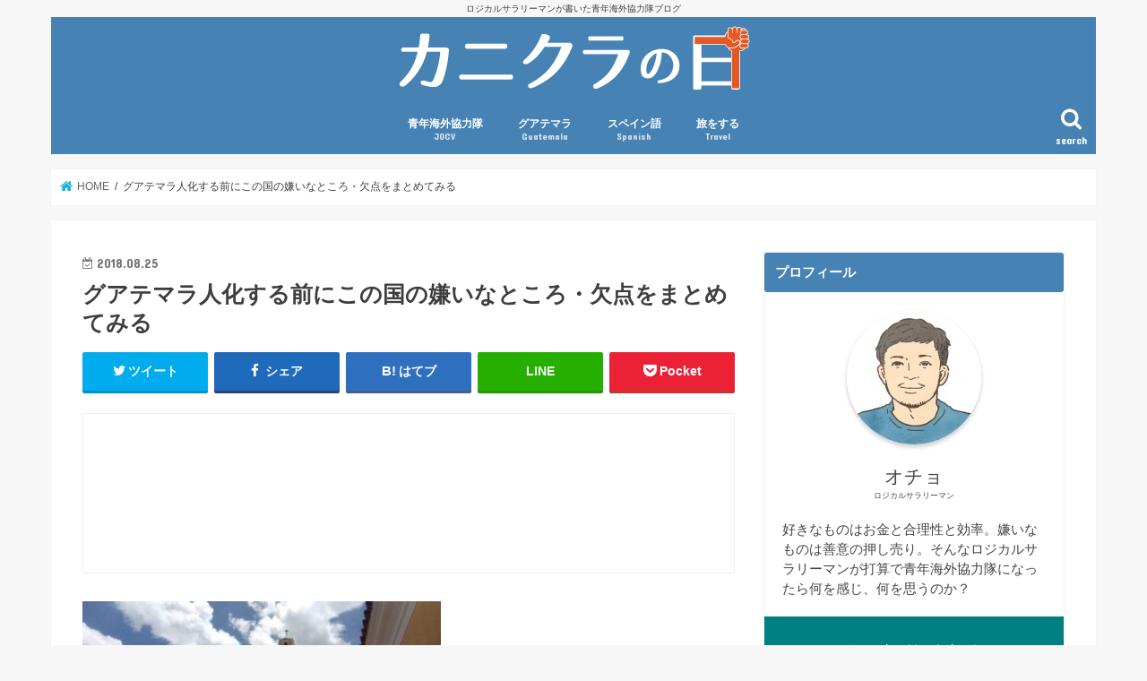

--- FILE ---
content_type: text/html; charset=UTF-8
request_url: https://caniculanohi.com/human/s_img_1744-4/
body_size: 14047
content:
<!doctype html>
<!--[if lt IE 7]><html lang="ja"
	prefix="og: https://ogp.me/ns#"  class="no-js lt-ie9 lt-ie8 lt-ie7"><![endif]-->
<!--[if (IE 7)&!(IEMobile)]><html lang="ja"
	prefix="og: https://ogp.me/ns#"  class="no-js lt-ie9 lt-ie8"><![endif]-->
<!--[if (IE 8)&!(IEMobile)]><html lang="ja"
	prefix="og: https://ogp.me/ns#"  class="no-js lt-ie9"><![endif]-->
<!--[if gt IE 8]><!--> <html lang="ja"
	prefix="og: https://ogp.me/ns#"  class="no-js"><!--<![endif]-->

<head>
<meta charset="utf-8">
<meta http-equiv="X-UA-Compatible" content="IE=edge">
<title>  グアテマラ人化する前にこの国の嫌いなところ・欠点をまとめてみる | カニクラの日</title>
<meta name="HandheldFriendly" content="True">
<meta name="MobileOptimized" content="320">
<meta name="viewport" content="width=device-width, initial-scale=1"/>

<link rel="apple-touch-icon" href="https://caniculanohi.com/wp-content/uploads/2018/08/s_鳥_通常.jpg"><link rel="icon" href="https://caniculanohi.com/wp-content/uploads/2018/08/s_鳥_通常.jpg">
<link rel="pingback" href="https://caniculanohi.com/xmlrpc.php">

<!--[if IE]>
<link rel="shortcut icon" href="https://caniculanohi.com/wp-content/uploads/2018/08/s_鳥_通常.jpg"><![endif]-->



<link rel='dns-prefetch' href='//s0.wp.com' />
<link rel='dns-prefetch' href='//secure.gravatar.com' />
<link rel='dns-prefetch' href='//ajax.googleapis.com' />
<link rel='dns-prefetch' href='//fonts.googleapis.com' />
<link rel='dns-prefetch' href='//maxcdn.bootstrapcdn.com' />
<link rel='dns-prefetch' href='//s.w.org' />
<link rel="alternate" type="application/rss+xml" title="カニクラの日 &raquo; フィード" href="https://caniculanohi.com/feed/" />
<link rel="alternate" type="application/rss+xml" title="カニクラの日 &raquo; コメントフィード" href="https://caniculanohi.com/comments/feed/" />
<link rel="alternate" type="application/rss+xml" title="カニクラの日 &raquo; グアテマラ人化する前にこの国の嫌いなところ・欠点をまとめてみる のコメントのフィード" href="https://caniculanohi.com/human/s_img_1744-4/feed/" />
		<script type="text/javascript">
			window._wpemojiSettings = {"baseUrl":"https:\/\/s.w.org\/images\/core\/emoji\/12.0.0-1\/72x72\/","ext":".png","svgUrl":"https:\/\/s.w.org\/images\/core\/emoji\/12.0.0-1\/svg\/","svgExt":".svg","source":{"concatemoji":"https:\/\/caniculanohi.com\/wp-includes\/js\/wp-emoji-release.min.js"}};
			!function(e,a,t){var n,r,o,i=a.createElement("canvas"),p=i.getContext&&i.getContext("2d");function s(e,t){var a=String.fromCharCode;p.clearRect(0,0,i.width,i.height),p.fillText(a.apply(this,e),0,0);e=i.toDataURL();return p.clearRect(0,0,i.width,i.height),p.fillText(a.apply(this,t),0,0),e===i.toDataURL()}function c(e){var t=a.createElement("script");t.src=e,t.defer=t.type="text/javascript",a.getElementsByTagName("head")[0].appendChild(t)}for(o=Array("flag","emoji"),t.supports={everything:!0,everythingExceptFlag:!0},r=0;r<o.length;r++)t.supports[o[r]]=function(e){if(!p||!p.fillText)return!1;switch(p.textBaseline="top",p.font="600 32px Arial",e){case"flag":return s([55356,56826,55356,56819],[55356,56826,8203,55356,56819])?!1:!s([55356,57332,56128,56423,56128,56418,56128,56421,56128,56430,56128,56423,56128,56447],[55356,57332,8203,56128,56423,8203,56128,56418,8203,56128,56421,8203,56128,56430,8203,56128,56423,8203,56128,56447]);case"emoji":return!s([55357,56424,55356,57342,8205,55358,56605,8205,55357,56424,55356,57340],[55357,56424,55356,57342,8203,55358,56605,8203,55357,56424,55356,57340])}return!1}(o[r]),t.supports.everything=t.supports.everything&&t.supports[o[r]],"flag"!==o[r]&&(t.supports.everythingExceptFlag=t.supports.everythingExceptFlag&&t.supports[o[r]]);t.supports.everythingExceptFlag=t.supports.everythingExceptFlag&&!t.supports.flag,t.DOMReady=!1,t.readyCallback=function(){t.DOMReady=!0},t.supports.everything||(n=function(){t.readyCallback()},a.addEventListener?(a.addEventListener("DOMContentLoaded",n,!1),e.addEventListener("load",n,!1)):(e.attachEvent("onload",n),a.attachEvent("onreadystatechange",function(){"complete"===a.readyState&&t.readyCallback()})),(n=t.source||{}).concatemoji?c(n.concatemoji):n.wpemoji&&n.twemoji&&(c(n.twemoji),c(n.wpemoji)))}(window,document,window._wpemojiSettings);
		</script>
		<style type="text/css">
img.wp-smiley,
img.emoji {
	display: inline !important;
	border: none !important;
	box-shadow: none !important;
	height: 1em !important;
	width: 1em !important;
	margin: 0 .07em !important;
	vertical-align: -0.1em !important;
	background: none !important;
	padding: 0 !important;
}
</style>
	<link rel='stylesheet' id='wp-block-library-css'  href='https://caniculanohi.com/wp-includes/css/dist/block-library/style.min.css' type='text/css' media='all' />
<link rel='stylesheet' id='contact-form-7-css'  href='https://caniculanohi.com/wp-content/plugins/contact-form-7/includes/css/styles.css' type='text/css' media='all' />
<link rel='stylesheet' id='toc-screen-css'  href='https://caniculanohi.com/wp-content/plugins/table-of-contents-plus/screen.min.css' type='text/css' media='all' />
<link rel='stylesheet' id='wordpress-popular-posts-css-css'  href='https://caniculanohi.com/wp-content/plugins/wordpress-popular-posts/public/css/wpp.css' type='text/css' media='all' />
<link rel='stylesheet' id='yyi_rinker_stylesheet-css'  href='https://caniculanohi.com/wp-content/plugins/yyi-rinker/css/style.css?v=1.0.6' type='text/css' media='all' />
<link rel='stylesheet' id='style-css'  href='https://caniculanohi.com/wp-content/themes/jstork/style.css' type='text/css' media='all' />
<link rel='stylesheet' id='child-style-css'  href='https://caniculanohi.com/wp-content/themes/jstork_custom/style.css' type='text/css' media='all' />
<link rel='stylesheet' id='slick-css'  href='https://caniculanohi.com/wp-content/themes/jstork/library/css/slick.css' type='text/css' media='all' />
<link rel='stylesheet' id='shortcode-css'  href='https://caniculanohi.com/wp-content/themes/jstork/library/css/shortcode.css' type='text/css' media='all' />
<link rel='stylesheet' id='gf_Concert-css'  href='//fonts.googleapis.com/css?family=Concert+One' type='text/css' media='all' />
<link rel='stylesheet' id='gf_Lato-css'  href='//fonts.googleapis.com/css?family=Lato' type='text/css' media='all' />
<link rel='stylesheet' id='fontawesome-css'  href='//maxcdn.bootstrapcdn.com/font-awesome/4.7.0/css/font-awesome.min.css' type='text/css' media='all' />
<link rel='stylesheet' id='remodal-css'  href='https://caniculanohi.com/wp-content/themes/jstork/library/css/remodal.css' type='text/css' media='all' />
<link rel='stylesheet' id='jetpack_css-css'  href='https://caniculanohi.com/wp-content/plugins/jetpack/css/jetpack.css' type='text/css' media='all' />
<script type='text/javascript' src='//ajax.googleapis.com/ajax/libs/jquery/1.12.4/jquery.min.js'></script>
<script type='text/javascript'>
/* <![CDATA[ */
var wpp_params = {"sampling_active":"0","sampling_rate":"100","ajax_url":"https:\/\/caniculanohi.com\/wp-json\/wordpress-popular-posts\/v1\/popular-posts\/","ID":"2245","token":"4ee1bf4c0f","debug":""};
/* ]]> */
</script>
<script type='text/javascript' src='https://caniculanohi.com/wp-content/plugins/wordpress-popular-posts/public/js/wpp-4.2.0.min.js'></script>
<script type='text/javascript' src='https://caniculanohi.com/wp-content/plugins/yyi-rinker/js/event-tracking.js?v=1.0.6'></script>
<link rel='https://api.w.org/' href='https://caniculanohi.com/wp-json/' />
<link rel="EditURI" type="application/rsd+xml" title="RSD" href="https://caniculanohi.com/xmlrpc.php?rsd" />
<link rel="wlwmanifest" type="application/wlwmanifest+xml" href="https://caniculanohi.com/wp-includes/wlwmanifest.xml" /> 

<link rel='shortlink' href='https://wp.me/a9ckeO-Ad' />
<link rel="alternate" type="application/json+oembed" href="https://caniculanohi.com/wp-json/oembed/1.0/embed?url=https%3A%2F%2Fcaniculanohi.com%2Fhuman%2Fs_img_1744-4%2F" />
<link rel="alternate" type="text/xml+oembed" href="https://caniculanohi.com/wp-json/oembed/1.0/embed?url=https%3A%2F%2Fcaniculanohi.com%2Fhuman%2Fs_img_1744-4%2F&#038;format=xml" />
<style type="text/css">div#toc_container {width: 325px;}div#toc_container ul li {font-size: 14px;}</style>
<link rel='dns-prefetch' href='//v0.wordpress.com'/>
<style type='text/css'>img#wpstats{display:none}</style><style type="text/css">
body{color: #3E3E3E;}
a, #breadcrumb li.bc_homelink a::before, .authorbox .author_sns li a::before{color: #1BB4D3;}
a:hover{color: #E69B9B;}
.article-footer .post-categories li a,.article-footer .tags a{  background: #1BB4D3;  border:1px solid #1BB4D3;}
.article-footer .tags a{color:#1BB4D3; background: none;}
.article-footer .post-categories li a:hover,.article-footer .tags a:hover{ background:#E69B9B;  border-color:#E69B9B;}
input[type="text"],input[type="password"],input[type="datetime"],input[type="datetime-local"],input[type="date"],input[type="month"],input[type="time"],input[type="week"],input[type="number"],input[type="email"],input[type="url"],input[type="search"],input[type="tel"],input[type="color"],select,textarea,.field { background-color: #ffffff;}
.header{color: #ffffff;}
.bgfull .header,.header.bg,.header #inner-header,.menu-sp{background: #4682b4;}
#logo a{color: #eeee22;}
#g_nav .nav li a,.nav_btn,.menu-sp a,.menu-sp a,.menu-sp > ul:after{color: #ffffff;}
#logo a:hover,#g_nav .nav li a:hover,.nav_btn:hover{color:#eeeeee;}
@media only screen and (min-width: 768px) {
.nav > li > a:after{background: #eeeeee;}
.nav ul {background: #295e6a;}
#g_nav .nav li ul.sub-menu li a{color: #f7f7f7;}
}
@media only screen and (max-width: 1165px) {
.site_description{background: #4682b4; color: #ffffff;}
}
#inner-content, #breadcrumb, .entry-content blockquote:before, .entry-content blockquote:after{background: #ffffff}
.top-post-list .post-list:before{background: #1BB4D3;}
.widget li a:after{color: #1BB4D3;}
.entry-content h2,.widgettitle{background: #4682b4; color: #ffffff;}
.entry-content h3{border-color: #4682b4;}
.h_boader .entry-content h2{border-color: #4682b4; color: #3E3E3E;}
.h_balloon .entry-content h2:after{border-top-color: #4682b4;}
.entry-content ul li:before{ background: #4682b4;}
.entry-content ol li:before{ background: #4682b4;}
.post-list-card .post-list .eyecatch .cat-name,.top-post-list .post-list .eyecatch .cat-name,.byline .cat-name,.single .authorbox .author-newpost li .cat-name,.related-box li .cat-name,.carouselwrap .cat-name,.eyecatch .cat-name{background: #fcee21; color:  #444444;}
ul.wpp-list li a:before{background: #4682b4; color: #ffffff;}
.readmore a{border:1px solid #1BB4D3;color:#1BB4D3;}
.readmore a:hover{background:#1BB4D3;color:#fff;}
.btn-wrap a{background: #1BB4D3;border: 1px solid #1BB4D3;}
.btn-wrap a:hover{background: #E69B9B;border-color: #E69B9B;}
.btn-wrap.simple a{border:1px solid #1BB4D3;color:#1BB4D3;}
.btn-wrap.simple a:hover{background:#1BB4D3;}
.blue-btn, .comment-reply-link, #submit { background-color: #1BB4D3; }
.blue-btn:hover, .comment-reply-link:hover, #submit:hover, .blue-btn:focus, .comment-reply-link:focus, #submit:focus {background-color: #E69B9B; }
#sidebar1{color: #444444;}
.widget:not(.widget_text) a{color:#666666;}
.widget:not(.widget_text) a:hover{color:#999999;}
.bgfull #footer-top,#footer-top .inner,.cta-inner{background-color: #295e6a; color: #CACACA;}
.footer a,#footer-top a{color: #f7f7f7;}
#footer-top .widgettitle{color: #CACACA;}
.bgfull .footer,.footer.bg,.footer .inner {background-color: #295e6a;color: #CACACA;}
.footer-links li a:before{ color: #4682b4;}
.pagination a, .pagination span,.page-links a{border-color: #1BB4D3; color: #1BB4D3;}
.pagination .current,.pagination .current:hover,.page-links ul > li > span{background-color: #1BB4D3; border-color: #1BB4D3;}
.pagination a:hover, .pagination a:focus,.page-links a:hover, .page-links a:focus{background-color: #1BB4D3; color: #fff;}
</style>
<style type="text/css">.broken_link, a.broken_link {
	text-decoration: line-through;
}</style>			<script type="text/javascript" >
				window.ga=window.ga||function(){(ga.q=ga.q||[]).push(arguments)};ga.l=+new Date;
				ga('create', 'UA-101243345-1', 'auto');
				// Plugins
				
				ga('send', 'pageview');
			</script>
			<script async src="https://www.google-analytics.com/analytics.js"></script>
			<link rel="icon" href="https://caniculanohi.com/wp-content/uploads/2018/08/cropped-s_鳥_通常-32x32.jpg" sizes="32x32" />
<link rel="icon" href="https://caniculanohi.com/wp-content/uploads/2018/08/cropped-s_鳥_通常-192x192.jpg" sizes="192x192" />
<link rel="apple-touch-icon-precomposed" href="https://caniculanohi.com/wp-content/uploads/2018/08/cropped-s_鳥_通常-180x180.jpg" />
<meta name="msapplication-TileImage" content="https://caniculanohi.com/wp-content/uploads/2018/08/cropped-s_鳥_通常-270x270.jpg" />
			<link rel="stylesheet" type="text/css" id="wp-custom-css" href="https://caniculanohi.com/?custom-css=67cb2ab966" />
		</head>

<body class="attachment attachment-template-default single single-attachment postid-2245 attachmentid-2245 attachment-jpeg bg pannavi_on h_default sidebarright undo_off">
<div id="container">

<p class="site_description">ロジカルサラリーマンが書いた青年海外協力隊ブログ</p><header class="header animated fadeIn headercenter" role="banner">
<div id="inner-header" class="wrap cf">
<div id="logo" class="gf fs_l">
<p class="h1 img"><a href="https://caniculanohi.com"><img src="https://caniculanohi.com/wp-content/uploads/2018/09/logo.png" alt="カニクラの日"></a></p>
</div>

<a href="#searchbox" data-remodal-target="searchbox" class="nav_btn search_btn"><span class="text gf">search</span></a>

<nav id="g_nav" role="navigation">
<ul id="menu-%e3%83%8a%e3%83%93" class="nav top-nav cf"><li id="menu-item-28" class="menu-item menu-item-type-taxonomy menu-item-object-category menu-item-has-children menu-item-28"><a href="https://caniculanohi.com/category/jocv/">青年海外協力隊<span class="gf">JOCV</span></a>
<ul class="sub-menu">
	<li id="menu-item-1412" class="menu-item menu-item-type-taxonomy menu-item-object-category menu-item-1412"><a href="https://caniculanohi.com/category/jocv/selfopinion/">国際協力コラム</a></li>
	<li id="menu-item-903" class="menu-item menu-item-type-taxonomy menu-item-object-category menu-item-903"><a href="https://caniculanohi.com/category/jocv/%e9%81%b8%e8%80%83%e3%83%bb%e6%b4%be%e9%81%a3%e5%89%8d/">派遣前（選考・訓練・準備）</a></li>
	<li id="menu-item-1013" class="menu-item menu-item-type-taxonomy menu-item-object-category menu-item-1013"><a href="https://caniculanohi.com/category/jocv/katsudou/">協力隊活動</a></li>
	<li id="menu-item-754" class="menu-item menu-item-type-taxonomy menu-item-object-category menu-item-754"><a href="https://caniculanohi.com/category/jocv/%e7%8f%be%e8%81%b7%e5%8f%82%e5%8a%a0/">現職参加</a></li>
</ul>
</li>
<li id="menu-item-904" class="menu-item menu-item-type-taxonomy menu-item-object-category menu-item-has-children menu-item-904"><a href="https://caniculanohi.com/category/guatemala/">グアテマラ<span class="gf">Guatemala</span></a>
<ul class="sub-menu">
	<li id="menu-item-2259" class="menu-item menu-item-type-taxonomy menu-item-object-category menu-item-2259"><a href="https://caniculanohi.com/category/guatemala/%e3%82%b0%e3%82%a2%e3%83%86%e3%83%9e%e3%83%a9%e7%94%9f%e6%b4%bb/">グアテマラ生活コラム</a></li>
	<li id="menu-item-1825" class="menu-item menu-item-type-taxonomy menu-item-object-category menu-item-1825"><a href="https://caniculanohi.com/category/guatemala/%e3%82%b0%e3%82%a2%e3%83%86%e3%83%9e%e3%83%a9%e8%a6%b3%e5%85%89/">グアテマラ観光</a></li>
	<li id="menu-item-1826" class="menu-item menu-item-type-taxonomy menu-item-object-category menu-item-1826"><a href="https://caniculanohi.com/category/guatemala/libros/">グアテマラ関連本・映画</a></li>
</ul>
</li>
<li id="menu-item-268" class="menu-item menu-item-type-taxonomy menu-item-object-category menu-item-has-children menu-item-268"><a href="https://caniculanohi.com/category/spanish/">スペイン語<span class="gf">Spanish</span></a>
<ul class="sub-menu">
	<li id="menu-item-2625" class="menu-item menu-item-type-taxonomy menu-item-object-category menu-item-2625"><a href="https://caniculanohi.com/category/spanish/%e8%aa%9e%e5%ad%a6%e3%83%bb%e5%a4%96%e5%9b%bd%e8%aa%9e%e3%82%b3%e3%83%a9%e3%83%a0/">語学・外国語コラム</a></li>
	<li id="menu-item-2624" class="menu-item menu-item-type-taxonomy menu-item-object-category menu-item-2624"><a href="https://caniculanohi.com/category/spanish/%e3%82%b9%e3%83%9a%e3%82%a4%e3%83%b3%e8%aa%9e%e6%96%87%e6%b3%95/">スペイン語文法</a></li>
	<li id="menu-item-2626" class="menu-item menu-item-type-taxonomy menu-item-object-category menu-item-2626"><a href="https://caniculanohi.com/category/spanish/%e8%aa%9e%e5%bd%99%e5%8a%9b%e3%82%a2%e3%83%83%e3%83%97/">語彙力アップ</a></li>
</ul>
</li>
<li id="menu-item-905" class="menu-item menu-item-type-taxonomy menu-item-object-category menu-item-has-children menu-item-905"><a href="https://caniculanohi.com/category/travel/">旅をする<span class="gf">Travel</span></a>
<ul class="sub-menu">
	<li id="menu-item-616" class="menu-item menu-item-type-taxonomy menu-item-object-category menu-item-616"><a href="https://caniculanohi.com/category/travel/opinion/">旅・海外生活コラム</a></li>
	<li id="menu-item-1332" class="menu-item menu-item-type-taxonomy menu-item-object-category menu-item-1332"><a href="https://caniculanohi.com/category/travel/%e3%83%80%e3%82%a4%e3%83%93%e3%83%b3%e3%82%b0/">ダイビング</a></li>
	<li id="menu-item-1413" class="menu-item menu-item-type-taxonomy menu-item-object-category menu-item-1413"><a href="https://caniculanohi.com/category/travel/%e3%82%b9%e3%83%9d%e3%83%bc%e3%83%84%e8%a6%b3%e6%88%a6/">スポーツ観戦</a></li>
	<li id="menu-item-1535" class="menu-item menu-item-type-taxonomy menu-item-object-category menu-item-1535"><a href="https://caniculanohi.com/category/travel/%e3%83%9e%e3%83%a9%e3%82%bd%e3%83%b3/">マラソン</a></li>
</ul>
</li>
</ul></nav>

<a href="#spnavi" data-remodal-target="spnavi" class="nav_btn"><span class="text gf">menu</span></a>



</div>
</header>

<div class="remodal" data-remodal-id="spnavi" data-remodal-options="hashTracking:false">
<button data-remodal-action="close" class="remodal-close"><span class="text gf">CLOSE</span></button>
<div id="nav_menu-3" class="widget widget_nav_menu"><h4 class="widgettitle"><span>MENU</span></h4><div class="menu-%e3%83%8a%e3%83%93-container"><ul id="menu-%e3%83%8a%e3%83%93-1" class="menu"><li class="menu-item menu-item-type-taxonomy menu-item-object-category menu-item-has-children menu-item-28"><a href="https://caniculanohi.com/category/jocv/">青年海外協力隊<span class="gf">JOCV</span></a>
<ul class="sub-menu">
	<li class="menu-item menu-item-type-taxonomy menu-item-object-category menu-item-1412"><a href="https://caniculanohi.com/category/jocv/selfopinion/">国際協力コラム</a></li>
	<li class="menu-item menu-item-type-taxonomy menu-item-object-category menu-item-903"><a href="https://caniculanohi.com/category/jocv/%e9%81%b8%e8%80%83%e3%83%bb%e6%b4%be%e9%81%a3%e5%89%8d/">派遣前（選考・訓練・準備）</a></li>
	<li class="menu-item menu-item-type-taxonomy menu-item-object-category menu-item-1013"><a href="https://caniculanohi.com/category/jocv/katsudou/">協力隊活動</a></li>
	<li class="menu-item menu-item-type-taxonomy menu-item-object-category menu-item-754"><a href="https://caniculanohi.com/category/jocv/%e7%8f%be%e8%81%b7%e5%8f%82%e5%8a%a0/">現職参加</a></li>
</ul>
</li>
<li class="menu-item menu-item-type-taxonomy menu-item-object-category menu-item-has-children menu-item-904"><a href="https://caniculanohi.com/category/guatemala/">グアテマラ<span class="gf">Guatemala</span></a>
<ul class="sub-menu">
	<li class="menu-item menu-item-type-taxonomy menu-item-object-category menu-item-2259"><a href="https://caniculanohi.com/category/guatemala/%e3%82%b0%e3%82%a2%e3%83%86%e3%83%9e%e3%83%a9%e7%94%9f%e6%b4%bb/">グアテマラ生活コラム</a></li>
	<li class="menu-item menu-item-type-taxonomy menu-item-object-category menu-item-1825"><a href="https://caniculanohi.com/category/guatemala/%e3%82%b0%e3%82%a2%e3%83%86%e3%83%9e%e3%83%a9%e8%a6%b3%e5%85%89/">グアテマラ観光</a></li>
	<li class="menu-item menu-item-type-taxonomy menu-item-object-category menu-item-1826"><a href="https://caniculanohi.com/category/guatemala/libros/">グアテマラ関連本・映画</a></li>
</ul>
</li>
<li class="menu-item menu-item-type-taxonomy menu-item-object-category menu-item-has-children menu-item-268"><a href="https://caniculanohi.com/category/spanish/">スペイン語<span class="gf">Spanish</span></a>
<ul class="sub-menu">
	<li class="menu-item menu-item-type-taxonomy menu-item-object-category menu-item-2625"><a href="https://caniculanohi.com/category/spanish/%e8%aa%9e%e5%ad%a6%e3%83%bb%e5%a4%96%e5%9b%bd%e8%aa%9e%e3%82%b3%e3%83%a9%e3%83%a0/">語学・外国語コラム</a></li>
	<li class="menu-item menu-item-type-taxonomy menu-item-object-category menu-item-2624"><a href="https://caniculanohi.com/category/spanish/%e3%82%b9%e3%83%9a%e3%82%a4%e3%83%b3%e8%aa%9e%e6%96%87%e6%b3%95/">スペイン語文法</a></li>
	<li class="menu-item menu-item-type-taxonomy menu-item-object-category menu-item-2626"><a href="https://caniculanohi.com/category/spanish/%e8%aa%9e%e5%bd%99%e5%8a%9b%e3%82%a2%e3%83%83%e3%83%97/">語彙力アップ</a></li>
</ul>
</li>
<li class="menu-item menu-item-type-taxonomy menu-item-object-category menu-item-has-children menu-item-905"><a href="https://caniculanohi.com/category/travel/">旅をする<span class="gf">Travel</span></a>
<ul class="sub-menu">
	<li class="menu-item menu-item-type-taxonomy menu-item-object-category menu-item-616"><a href="https://caniculanohi.com/category/travel/opinion/">旅・海外生活コラム</a></li>
	<li class="menu-item menu-item-type-taxonomy menu-item-object-category menu-item-1332"><a href="https://caniculanohi.com/category/travel/%e3%83%80%e3%82%a4%e3%83%93%e3%83%b3%e3%82%b0/">ダイビング</a></li>
	<li class="menu-item menu-item-type-taxonomy menu-item-object-category menu-item-1413"><a href="https://caniculanohi.com/category/travel/%e3%82%b9%e3%83%9d%e3%83%bc%e3%83%84%e8%a6%b3%e6%88%a6/">スポーツ観戦</a></li>
	<li class="menu-item menu-item-type-taxonomy menu-item-object-category menu-item-1535"><a href="https://caniculanohi.com/category/travel/%e3%83%9e%e3%83%a9%e3%82%bd%e3%83%b3/">マラソン</a></li>
</ul>
</li>
</ul></div></div><button data-remodal-action="close" class="remodal-close"><span class="text gf">CLOSE</span></button>
</div>




<div class="remodal searchbox" data-remodal-id="searchbox" data-remodal-options="hashTracking:false">
<div class="search cf"><dl><dt>キーワードで記事を検索</dt><dd><form role="search" method="get" id="searchform" class="searchform cf" action="https://caniculanohi.com/" >
		<input type="search" placeholder="検索する" value="" name="s" id="s" />
		<button type="submit" id="searchsubmit" ><i class="fa fa-search"></i></button>
		</form></dd></dl></div>
<button data-remodal-action="close" class="remodal-close"><span class="text gf">CLOSE</span></button>
</div>






<div id="breadcrumb" class="breadcrumb inner wrap cf"><ul><li itemscope itemtype="//data-vocabulary.org/Breadcrumb" class="bc_homelink"><a href="https://caniculanohi.com/" itemprop="url"><span itemprop="title"> HOME</span></a></li><li>グアテマラ人化する前にこの国の嫌いなところ・欠点をまとめてみる</li></ul></div>
<div id="content">
<div id="inner-content" class="wrap cf">

<main id="main" class="m-all t-all d-5of7 cf" role="main">
<article id="post-2245" class="post-2245 attachment type-attachment status-inherit hentry article cf" role="article">
<header class="article-header entry-header">
<p class="byline entry-meta vcard cf">
<time class="date gf entry-date updated"  datetime="2018-08-25">2018.08.25</time>

<span class="writer name author"><span class="fn">オチョ</span></span>
</p>

<h1 class="entry-title single-title" itemprop="headline" rel="bookmark">グアテマラ人化する前にこの国の嫌いなところ・欠点をまとめてみる</h1>

<div class="share short">
<div class="sns">
<ul class="cf">

<li class="twitter"> 
<a target="blank" href="//twitter.com/intent/tweet?url=https%3A%2F%2Fcaniculanohi.com%2Fhuman%2Fs_img_1744-4%2F&text=%E3%82%B0%E3%82%A2%E3%83%86%E3%83%9E%E3%83%A9%E4%BA%BA%E5%8C%96%E3%81%99%E3%82%8B%E5%89%8D%E3%81%AB%E3%81%93%E3%81%AE%E5%9B%BD%E3%81%AE%E5%AB%8C%E3%81%84%E3%81%AA%E3%81%A8%E3%81%93%E3%82%8D%E3%83%BB%E6%AC%A0%E7%82%B9%E3%82%92%E3%81%BE%E3%81%A8%E3%82%81%E3%81%A6%E3%81%BF%E3%82%8B&via=diadecanicula&tw_p=tweetbutton" onclick="window.open(this.href, 'tweetwindow', 'width=550, height=450,personalbar=0,toolbar=0,scrollbars=1,resizable=1'); return false;"><i class="fa fa-twitter"></i><span class="text">ツイート</span><span class="count"></span></a>
</li>

<li class="facebook">
<a href="//www.facebook.com/sharer.php?src=bm&u=https%3A%2F%2Fcaniculanohi.com%2Fhuman%2Fs_img_1744-4%2F&t=%E3%82%B0%E3%82%A2%E3%83%86%E3%83%9E%E3%83%A9%E4%BA%BA%E5%8C%96%E3%81%99%E3%82%8B%E5%89%8D%E3%81%AB%E3%81%93%E3%81%AE%E5%9B%BD%E3%81%AE%E5%AB%8C%E3%81%84%E3%81%AA%E3%81%A8%E3%81%93%E3%82%8D%E3%83%BB%E6%AC%A0%E7%82%B9%E3%82%92%E3%81%BE%E3%81%A8%E3%82%81%E3%81%A6%E3%81%BF%E3%82%8B" onclick="javascript:window.open(this.href, '', 'menubar=no,toolbar=no,resizable=yes,scrollbars=yes,height=300,width=600');return false;"><i class="fa fa-facebook"></i>
<span class="text">シェア</span><span class="count"></span></a>
</li>

<li class="hatebu">       
<a href="//b.hatena.ne.jp/add?mode=confirm&url=https://caniculanohi.com/human/s_img_1744-4/&title=%E3%82%B0%E3%82%A2%E3%83%86%E3%83%9E%E3%83%A9%E4%BA%BA%E5%8C%96%E3%81%99%E3%82%8B%E5%89%8D%E3%81%AB%E3%81%93%E3%81%AE%E5%9B%BD%E3%81%AE%E5%AB%8C%E3%81%84%E3%81%AA%E3%81%A8%E3%81%93%E3%82%8D%E3%83%BB%E6%AC%A0%E7%82%B9%E3%82%92%E3%81%BE%E3%81%A8%E3%82%81%E3%81%A6%E3%81%BF%E3%82%8B" onclick="window.open(this.href, 'HBwindow', 'width=600, height=400, menubar=no, toolbar=no, scrollbars=yes'); return false;" target="_blank"><span class="text">はてブ</span><span class="count"></span></a>
</li>

<li class="line">
<a href="//line.me/R/msg/text/?%E3%82%B0%E3%82%A2%E3%83%86%E3%83%9E%E3%83%A9%E4%BA%BA%E5%8C%96%E3%81%99%E3%82%8B%E5%89%8D%E3%81%AB%E3%81%93%E3%81%AE%E5%9B%BD%E3%81%AE%E5%AB%8C%E3%81%84%E3%81%AA%E3%81%A8%E3%81%93%E3%82%8D%E3%83%BB%E6%AC%A0%E7%82%B9%E3%82%92%E3%81%BE%E3%81%A8%E3%82%81%E3%81%A6%E3%81%BF%E3%82%8B%0Ahttps%3A%2F%2Fcaniculanohi.com%2Fhuman%2Fs_img_1744-4%2F" target="_blank"><span>LINE</span></a>
</li>

<li class="pocket">
<a href="//getpocket.com/edit?url=https://caniculanohi.com/human/s_img_1744-4/&title=グアテマラ人化する前にこの国の嫌いなところ・欠点をまとめてみる" onclick="window.open(this.href, 'FBwindow', 'width=550, height=350, menubar=no, toolbar=no, scrollbars=yes'); return false;"><i class="fa fa-get-pocket"></i><span class="text">Pocket</span><span class="count"></span></a></li>

</ul>
</div> 
</div></header>



<section class="entry-content cf">

<div class="add titleunder">
<div id="text-7" class="widget widget_text">			<div class="textwidget"><p><script async src="//pagead2.googlesyndication.com/pagead/js/adsbygoogle.js"></script><br />
<!-- Ｐ　タイトル下 --><br />
<ins class="adsbygoogle"
style="display:inline-block;width:728px;height:90px"
data-ad-client="ca-pub-2446353026442026"
data-ad-slot="2585776915"></ins><br />
<script>
(adsbygoogle = window.adsbygoogle || []).push({});
</script></p>
</div>
		</div></div>

<p class="attachment"><a href='https://caniculanohi.com/wp-content/uploads/2017/08/s_IMG_1744.jpg'><img width="400" height="225" src="https://caniculanohi.com/wp-content/uploads/2017/08/s_IMG_1744-400x225.jpg" class="attachment-medium size-medium" alt="グアテマラ人化する前にこの国の嫌いなところ・欠点をまとめてみる" srcset="https://caniculanohi.com/wp-content/uploads/2017/08/s_IMG_1744-400x225.jpg 400w, https://caniculanohi.com/wp-content/uploads/2017/08/s_IMG_1744.jpg 640w" sizes="(max-width: 400px) 100vw, 400px" /></a></p>

<div class="add">
<div id="custom_html-2" class="widget_text widget widget_custom_html"><div class="textwidget custom-html-widget"><div class="column-wrap cf ">
<div class="d-1of2 t-1of2 m-all ">スポンサーリンク<br />
<script async src="//pagead2.googlesyndication.com/pagead/js/adsbygoogle.js"></script>
<!-- Ｐ　記事下左 -->
<ins class="adsbygoogle"
     style="display:inline-block;width:336px;height:280px"
     data-ad-client="ca-pub-2446353026442026"
     data-ad-slot="8377971715"></ins>
<script>
(adsbygoogle = window.adsbygoogle || []).push({});
</script></div>
<div class="d-1of2 t-1of2 m-all ">スポンサーリンク<br />
<script async src="//pagead2.googlesyndication.com/pagead/js/adsbygoogle.js"></script>
<!-- Ｐ　記事下右 -->
<ins class="adsbygoogle"
     style="display:inline-block;width:336px;height:280px"
     data-ad-client="ca-pub-2446353026442026"
     data-ad-slot="1393583358"></ins>
<script>
(adsbygoogle = window.adsbygoogle || []).push({});
</script></div>
</div></div></div></div>

</section>






<div class="sharewrap wow animated fadeIn" data-wow-delay="0.5s">

<div class="share">
<div class="sns">
<ul class="cf">

<li class="twitter"> 
<a target="blank" href="//twitter.com/intent/tweet?url=https%3A%2F%2Fcaniculanohi.com%2Fhuman%2Fs_img_1744-4%2F&text=%E3%82%B0%E3%82%A2%E3%83%86%E3%83%9E%E3%83%A9%E4%BA%BA%E5%8C%96%E3%81%99%E3%82%8B%E5%89%8D%E3%81%AB%E3%81%93%E3%81%AE%E5%9B%BD%E3%81%AE%E5%AB%8C%E3%81%84%E3%81%AA%E3%81%A8%E3%81%93%E3%82%8D%E3%83%BB%E6%AC%A0%E7%82%B9%E3%82%92%E3%81%BE%E3%81%A8%E3%82%81%E3%81%A6%E3%81%BF%E3%82%8B&via=diadecanicula&tw_p=tweetbutton" onclick="window.open(this.href, 'tweetwindow', 'width=550, height=450,personalbar=0,toolbar=0,scrollbars=1,resizable=1'); return false;"><i class="fa fa-twitter"></i><span class="text">ツイート</span><span class="count"></span></a>
</li>

<li class="facebook">
<a href="//www.facebook.com/sharer.php?src=bm&u=https%3A%2F%2Fcaniculanohi.com%2Fhuman%2Fs_img_1744-4%2F&t=%E3%82%B0%E3%82%A2%E3%83%86%E3%83%9E%E3%83%A9%E4%BA%BA%E5%8C%96%E3%81%99%E3%82%8B%E5%89%8D%E3%81%AB%E3%81%93%E3%81%AE%E5%9B%BD%E3%81%AE%E5%AB%8C%E3%81%84%E3%81%AA%E3%81%A8%E3%81%93%E3%82%8D%E3%83%BB%E6%AC%A0%E7%82%B9%E3%82%92%E3%81%BE%E3%81%A8%E3%82%81%E3%81%A6%E3%81%BF%E3%82%8B" onclick="javascript:window.open(this.href, '', 'menubar=no,toolbar=no,resizable=yes,scrollbars=yes,height=300,width=600');return false;"><i class="fa fa-facebook"></i>
<span class="text">シェア</span><span class="count"></span></a>
</li>

<li class="hatebu">       
<a href="//b.hatena.ne.jp/add?mode=confirm&url=https://caniculanohi.com/human/s_img_1744-4/&title=%E3%82%B0%E3%82%A2%E3%83%86%E3%83%9E%E3%83%A9%E4%BA%BA%E5%8C%96%E3%81%99%E3%82%8B%E5%89%8D%E3%81%AB%E3%81%93%E3%81%AE%E5%9B%BD%E3%81%AE%E5%AB%8C%E3%81%84%E3%81%AA%E3%81%A8%E3%81%93%E3%82%8D%E3%83%BB%E6%AC%A0%E7%82%B9%E3%82%92%E3%81%BE%E3%81%A8%E3%82%81%E3%81%A6%E3%81%BF%E3%82%8B" onclick="window.open(this.href, 'HBwindow', 'width=600, height=400, menubar=no, toolbar=no, scrollbars=yes'); return false;" target="_blank"><span class="text">はてブ</span><span class="count"></span></a>
</li>

<li class="line">
<a href="//line.me/R/msg/text/?%E3%82%B0%E3%82%A2%E3%83%86%E3%83%9E%E3%83%A9%E4%BA%BA%E5%8C%96%E3%81%99%E3%82%8B%E5%89%8D%E3%81%AB%E3%81%93%E3%81%AE%E5%9B%BD%E3%81%AE%E5%AB%8C%E3%81%84%E3%81%AA%E3%81%A8%E3%81%93%E3%82%8D%E3%83%BB%E6%AC%A0%E7%82%B9%E3%82%92%E3%81%BE%E3%81%A8%E3%82%81%E3%81%A6%E3%81%BF%E3%82%8B%0Ahttps%3A%2F%2Fcaniculanohi.com%2Fhuman%2Fs_img_1744-4%2F" target="_blank"><span>LINE</span></a>
</li>

<li class="pocket">
<a href="//getpocket.com/edit?url=https://caniculanohi.com/human/s_img_1744-4/&title=グアテマラ人化する前にこの国の嫌いなところ・欠点をまとめてみる" onclick="window.open(this.href, 'FBwindow', 'width=550, height=350, menubar=no, toolbar=no, scrollbars=yes'); return false;"><i class="fa fa-get-pocket"></i><span class="text">Pocket</span><span class="count"></span></a></li>

<li class="feedly">
<a href="https://feedly.com/i/subscription/feed/https://caniculanohi.com/feed/"  target="blank"><i class="fa fa-rss"></i><span class="text">feedly</span><span class="count"></span></a></li>    
</ul>
</div>
</div></div>




	<div id="respond" class="comment-respond">
		<h3 id="reply-title" class="comment-reply-title">コメントを残す <small><a rel="nofollow" id="cancel-comment-reply-link" href="/human/s_img_1744-4/#respond" style="display:none;">コメントをキャンセル</a></small></h3>			<form action="https://caniculanohi.com/wp-comments-post.php" method="post" id="commentform" class="comment-form" novalidate>
				<p class="comment-notes"><span id="email-notes">メールアドレスが公開されることはありません。</span> <span class="required">*</span> が付いている欄は必須項目です</p><p class="comment-form-comment"><label for="comment">コメント</label> <textarea id="comment" name="comment" cols="45" rows="8" maxlength="65525" required="required"></textarea></p><p class="comment-form-author"><label for="author">名前 <span class="required">*</span></label> <input id="author" name="author" type="text" value="" size="30" maxlength="245" required='required' /></p>
<p class="comment-form-email"><label for="email">メール <span class="required">*</span></label> <input id="email" name="email" type="email" value="" size="30" maxlength="100" aria-describedby="email-notes" required='required' /></p>
<p class="comment-form-url"><label for="url">サイト</label> <input id="url" name="url" type="url" value="" size="30" maxlength="200" /></p>
<p><img src="https://caniculanohi.com/wp-content/plugins/siteguard/really-simple-captcha/tmp/1158231871.png" alt="CAPTCHA"></p><p><label for="siteguard_captcha">上に表示された文字を入力してください。</label><br /><input type="text" name="siteguard_captcha" id="siteguard_captcha" class="input" value="" size="10" aria-required="true" /><input type="hidden" name="siteguard_captcha_prefix" id="siteguard_captcha_prefix" value="1158231871" /></p><p class="comment-subscription-form"><input type="checkbox" name="subscribe_blog" id="subscribe_blog" value="subscribe" style="width: auto; -moz-appearance: checkbox; -webkit-appearance: checkbox;" /> <label class="subscribe-label" id="subscribe-blog-label" for="subscribe_blog">新しい投稿をメールで受け取る</label></p><p class="form-submit"><input name="submit" type="submit" id="submit" class="submit" value="コメントを送信" /> <input type='hidden' name='comment_post_ID' value='2245' id='comment_post_ID' />
<input type='hidden' name='comment_parent' id='comment_parent' value='0' />
</p><p style="display: none;"><input type="hidden" id="akismet_comment_nonce" name="akismet_comment_nonce" value="023099a958" /></p><p style="display: none;"><input type="hidden" id="ak_js" name="ak_js" value="160"/></p>			</form>
			</div><!-- #respond -->
	
</article>

<div class="np-post">
<div class="navigation">
<div class="prev np-post-list">
<div class="home_link">
<a href="https://caniculanohi.com"><figure class="eyecatch"><i class="fa fa-home"></i></figure><span class="ttl">トップページへ</span></a>
</div>
</div>

<div class="next np-post-list">
<div class="home_link">
<a href="https://caniculanohi.com"><span class="ttl">トップページへ</span><figure class="eyecatch"><i class="fa fa-home"></i></figure></a>
</div>
</div>
</div>
</div>

  <div class="related-box original-related wow animated fadeIn cf">
    <div class="inbox">
	    <h2 class="related-h h_ttl"><span class="gf">RECOMMEND</span>こちらの記事も人気です。</h2>
		    <div class="related-post">
				<ul class="related-list cf">

  	        <li rel="bookmark" title="青年海外協力隊活動 任国の家族から教わった幸せのあり方">
		        <a href="https://caniculanohi.com/volunteer-learn/" rel=\"bookmark" title="青年海外協力隊活動 任国の家族から教わった幸せのあり方" class="title">
		        	<figure class="eyecatch">
	        	                <img width="300" height="200" src="https://caniculanohi.com/wp-content/uploads/2017/07/s_糸を紡ぐ-300x200.jpg" class="attachment-post-thum size-post-thum wp-post-image" alt="青年海外協力隊活動 任国の家族から教わった幸せのあり方" />	        	        		<span class="cat-name">職人さんと交流</span>
		            </figure>
					<time class="date gf">2017.7.12</time>
					<h3 class="ttl">
						青年海外協力隊活動 任国の家族から教わった幸せのあり方					</h3>
				</a>
	        </li>
  	        <li rel="bookmark" title="英語が話せない大学生時代、初めての海外渡航で初日からの苦労経験が今はいい思い出">
		        <a href="https://caniculanohi.com/hatsukaigai/" rel=\"bookmark" title="英語が話せない大学生時代、初めての海外渡航で初日からの苦労経験が今はいい思い出" class="title">
		        	<figure class="eyecatch">
	        	                <img width="300" height="200" src="https://caniculanohi.com/wp-content/uploads/2018/06/初めての海外渡航英語はしゃべれない-300x200.png" class="attachment-post-thum size-post-thum wp-post-image" alt="" />	        	        		<span class="cat-name">旅・海外生活コラム</span>
		            </figure>
					<time class="date gf">2018.6.27</time>
					<h3 class="ttl">
						英語が話せない大学生時代、初めての海外渡航で初日からの苦労経験が今はいい…					</h3>
				</a>
	        </li>
  	        <li rel="bookmark" title="[初心者向け] 独学ではじめてのスペイン語を学ぶ人のおすすめ勉強方法">
		        <a href="https://caniculanohi.com/espanol0/" rel=\"bookmark" title="[初心者向け] 独学ではじめてのスペイン語を学ぶ人のおすすめ勉強方法" class="title">
		        	<figure class="eyecatch">
	        	                <img width="300" height="200" src="https://caniculanohi.com/wp-content/uploads/2017/07/文法-300x200.jpg" class="attachment-post-thum size-post-thum wp-post-image" alt="" />	        	        		<span class="cat-name">スペイン語文法</span>
		            </figure>
					<time class="date gf">2017.7.11</time>
					<h3 class="ttl">
						[初心者向け] 独学ではじめてのスペイン語を学ぶ人のおすすめ勉強方法					</h3>
				</a>
	        </li>
  	        <li rel="bookmark" title="グアテマラの大学生を対象に日本の認知度を調査してみたら面白い結果に">
		        <a href="https://caniculanohi.com/conocenjapon/" rel=\"bookmark" title="グアテマラの大学生を対象に日本の認知度を調査してみたら面白い結果に" class="title">
		        	<figure class="eyecatch">
	        	                <img width="300" height="200" src="https://caniculanohi.com/wp-content/uploads/2017/11/日本どーこだ-300x200.png" class="attachment-post-thum size-post-thum wp-post-image" alt="" />	        	        		<span class="cat-name">アイスブレーク</span>
		            </figure>
					<time class="date gf">2017.11.10</time>
					<h3 class="ttl">
						グアテマラの大学生を対象に日本の認知度を調査してみたら面白い結果に					</h3>
				</a>
	        </li>
  	        <li rel="bookmark" title="青年海外協力隊合格後のコミュニティ開発の技術補完研修とは">
		        <a href="https://caniculanohi.com/kenshu/" rel=\"bookmark" title="青年海外協力隊合格後のコミュニティ開発の技術補完研修とは" class="title">
		        	<figure class="eyecatch">
	        	                <img width="300" height="200" src="https://caniculanohi.com/wp-content/uploads/2017/06/s_青年海外協力隊コミュニティ開発技術補完研修-300x200.jpg" class="attachment-post-thum size-post-thum wp-post-image" alt="" />	        	        		<span class="cat-name">派遣前（選考・訓練・準備）</span>
		            </figure>
					<time class="date gf">2017.6.21</time>
					<h3 class="ttl">
						青年海外協力隊合格後のコミュニティ開発の技術補完研修とは					</h3>
				</a>
	        </li>
  	        <li rel="bookmark" title="青年海外協力隊の悩みとの向き合い方 活動が行き詰ったときは「なにもしない」をしてみる">
		        <a href="https://caniculanohi.com/jocvnayami/" rel=\"bookmark" title="青年海外協力隊の悩みとの向き合い方 活動が行き詰ったときは「なにもしない」をしてみる" class="title">
		        	<figure class="eyecatch">
	        	                <img width="300" height="200" src="https://caniculanohi.com/wp-content/uploads/2018/05/活動は楽しくなくちゃ！-300x200.png" class="attachment-post-thum size-post-thum wp-post-image" alt="" />	        	        		<span class="cat-name">協力隊活動</span>
		            </figure>
					<time class="date gf">2018.5.25</time>
					<h3 class="ttl">
						青年海外協力隊の悩みとの向き合い方 活動が行き詰ったときは「なにもしない…					</h3>
				</a>
	        </li>
  	        <li rel="bookmark" title="スペイン語の条件法(Si) 現在形 + 未来形 を覚えるコツ">
		        <a href="https://caniculanohi.com/moshi/" rel=\"bookmark" title="スペイン語の条件法(Si) 現在形 + 未来形 を覚えるコツ" class="title">
		        	<figure class="eyecatch">
	        	                <img width="300" height="200" src="https://caniculanohi.com/wp-content/uploads/2018/09/s_スペイン語で-2-300x200.jpg" class="attachment-post-thum size-post-thum wp-post-image" alt="スペイン語の条件法(Si) 現在形 + 未来形 を覚えるコツ" />	        	        		<span class="cat-name">スペイン語文法</span>
		            </figure>
					<time class="date gf">2018.9.9</time>
					<h3 class="ttl">
						スペイン語の条件法(Si) 現在形 + 未来形 を覚えるコツ					</h3>
				</a>
	        </li>
  	        <li rel="bookmark" title="青年海外協力隊の現職参加で給料貰いながら海外ボランティア！">
		        <a href="https://caniculanohi.com/genshoku/" rel=\"bookmark" title="青年海外協力隊の現職参加で給料貰いながら海外ボランティア！" class="title">
		        	<figure class="eyecatch">
	        	                <img width="300" height="200" src="https://caniculanohi.com/wp-content/uploads/2017/06/s_青年海外協力隊の現職参加制度とは？-300x200.jpg" class="attachment-post-thum size-post-thum wp-post-image" alt="青年海外協力隊の現職参加で給料貰いながら海外ボランティア！" />	        	        		<span class="cat-name">現職参加</span>
		            </figure>
					<time class="date gf">2017.6.20</time>
					<h3 class="ttl">
						青年海外協力隊の現職参加で給料貰いながら海外ボランティア！					</h3>
				</a>
	        </li>
  
  			</ul>
	    </div>
    </div>
</div>
  
<div class="authorbox wow animated fadeIn" data-wow-delay="0.5s">
<div class="inbox">
<div class="profile cf">
<h2 class="h_ttl"><span class="gf">ABOUT</span>この記事をかいた人</h2>
<img alt='' src='https://secure.gravatar.com/avatar/103be05c01cfbf6f487ba5f759d7f5d7?s=150&#038;d=mm&#038;r=g' srcset='https://secure.gravatar.com/avatar/103be05c01cfbf6f487ba5f759d7f5d7?s=300&#038;d=mm&#038;r=g 2x' class='avatar avatar-150 photo' height='150' width='150' /><p class="name author"><a href="https://caniculanohi.com/user/user1/" title="オチョ の投稿" rel="author">オチョ</a></p>
<div class="profile_description">
一部上場企業での海外営業、シンガポール駐在を経て、いろいろあって気がついたらグアテマラでボランティア。30にして「レールから外れる」を経験した男の働き方観、離婚経験を含む生活観、そしてボランティアとして生活したグアテマラの魅力、スペイン語学習方法を中心に発信します。</div>
<div class="author_sns">
<ul>
<li class="author-site"><a href="https://caniculanohi.com" target="_blank">WebSite</a></li>
<li class="author-twitter"><a href="https://twitter.com/diadecanicula" rel="nofollow" target="_blank">Twitter</a></li>

</ul>
</div>
</div>

<div class="author-newpost cf">
<h2 class="h_ttl"><span class="gf">NEW POST</span>このライターの最新記事</h2>
<ul>
<li>
<a href="https://caniculanohi.com/study-abroad-pc/">
<figure class="eyecatch">
<img width="300" height="200" src="https://caniculanohi.com/wp-content/uploads/2019/01/s_留学用のパソコンは-中古がお得！-300x200.jpg" class="attachment-post-thum size-post-thum wp-post-image" alt="留学のパソコンにおすすめなのは中古のThinkPadです！" /><span class="cat-name">旅・海外生活コラム</span>
</figure>
<time class="date gf">2019.1.24</time>
<h3 class="ttl">
	留学のパソコンにおすすめなのは中古のThinkPadです！</h3>
</a>
</li>
<li>
<a href="https://caniculanohi.com/used-pc-review/">
<figure class="eyecatch">
<img width="300" height="200" src="https://caniculanohi.com/wp-content/uploads/2019/01/s_え！？-ThinkPadが-この安さ？-300x200.jpg" class="attachment-post-thum size-post-thum wp-post-image" alt="中古パソコンレビュー LenovoのThinkPadを２年間使ってみた" /><span class="cat-name">旅・海外生活コラム</span>
</figure>
<time class="date gf">2019.1.24</time>
<h3 class="ttl">
	中古パソコンレビュー LenovoのThinkPadを２年間使ってみた</h3>
</a>
</li>
<li>
<a href="https://caniculanohi.com/underwater-camera/">
<figure class="eyecatch">
<img width="300" height="200" src="https://caniculanohi.com/wp-content/uploads/2019/01/s_オリンパス-水中カメラレビュー-300x200.jpg" class="attachment-post-thum size-post-thum wp-post-image" alt="水中カメラレビュー オリンパスはダイビングにも使えておすすめ！" /><span class="cat-name">ダイビング</span>
</figure>
<time class="date gf">2019.1.23</time>
<h3 class="ttl">
	水中カメラレビュー オリンパスはダイビングにも使えておすすめ！</h3>
</a>
</li>
<li>
<a href="https://caniculanohi.com/oaxaca-travel/">
<figure class="eyecatch">
<img width="300" height="200" src="https://caniculanohi.com/wp-content/uploads/2019/01/s_テキストプレースホルダ-1-300x200.jpg" class="attachment-post-thum size-post-thum wp-post-image" alt="" /><span class="cat-name">イベント・お祭り</span>
</figure>
<time class="date gf">2019.1.23</time>
<h3 class="ttl">
	メキシコ・オアハカ周辺を２日間の弾丸で効率よく観光する方法</h3>
</a>
</li>
</ul>
</div>
</div>
</div>
</main>
<div id="sidebar1" class="sidebar m-all t-all d-2of7 cf" role="complementary">

<div id="text-6" class="widget widget_text"><h4 class="widgettitle"><span>プロフィール</span></h4>			<div class="textwidget"><div class="side-profile">
<div class="prof-img"><a href="https://caniculanohi.com/wp-content/uploads/2018/08/s_日本人男性_通常.jpg"><img src="https://caniculanohi.com/wp-content/uploads/2018/08/s_日本人男性_通常.jpg" /></a></div>
<div class="prof-name">オチョ</div>
<div class="prof-job">ロジカルサラリーマン</div>
<div class="prof-info">好きなものはお金と合理性と効率。嫌いなものは善意の押し売り。そんなロジカルサラリーマンが打算で青年海外協力隊になったら何を感じ、何を思うのか？</div>
<p><!--SNS紹介がいらない場合ここから--></p>
<div class="prof-sns">
<p>＼ Twitterはこちら ／</p>
<ul>
<li></li>
</ul>
</div>
<p><!--ここまで削除--></p>
</div>
</div>
		</div><div id="categories-2" class="widget widget_categories"><h4 class="widgettitle"><span>カテゴリー</span></h4>		<ul>
				<li class="cat-item cat-item-18"><a href="https://caniculanohi.com/category/guatemala/" title="Guatemala">グアテマラ <span class="count">(31)</span></a>
<ul class='children'>
	<li class="cat-item cat-item-37"><a href="https://caniculanohi.com/category/guatemala/%e3%82%b0%e3%82%a2%e3%83%86%e3%83%9e%e3%83%a9%e7%94%9f%e6%b4%bb/">グアテマラ生活コラム <span class="count">(5)</span></a>
</li>
	<li class="cat-item cat-item-22"><a href="https://caniculanohi.com/category/guatemala/%e3%82%b0%e3%82%a2%e3%83%86%e3%83%9e%e3%83%a9%e8%a6%b3%e5%85%89/">グアテマラ観光 <span class="count">(21)</span></a>
	<ul class='children'>
	<li class="cat-item cat-item-34"><a href="https://caniculanohi.com/category/guatemala/%e3%82%b0%e3%82%a2%e3%83%86%e3%83%9e%e3%83%a9%e8%a6%b3%e5%85%89/%e3%81%8a%e3%81%99%e3%81%99%e3%82%81%e3%81%8a%e5%9c%9f%e7%94%a3%e6%83%85%e5%a0%b1/">おすすめお土産情報 <span class="count">(4)</span></a>
</li>
	<li class="cat-item cat-item-33"><a href="https://caniculanohi.com/category/guatemala/%e3%82%b0%e3%82%a2%e3%83%86%e3%83%9e%e3%83%a9%e8%a6%b3%e5%85%89/%e5%9c%b0%e5%9f%9f%e5%88%a5%e8%a6%b3%e5%85%89%e6%83%85%e5%a0%b1/">地域別観光情報 <span class="count">(10)</span></a>
</li>
	<li class="cat-item cat-item-35"><a href="https://caniculanohi.com/category/guatemala/%e3%82%b0%e3%82%a2%e3%83%86%e3%83%9e%e3%83%a9%e8%a6%b3%e5%85%89/%e8%a6%b3%e5%85%89%e5%9f%ba%e6%9c%ac%e6%83%85%e5%a0%b1/">観光基本情報 <span class="count">(6)</span></a>
</li>
	</ul>
</li>
	<li class="cat-item cat-item-27"><a href="https://caniculanohi.com/category/guatemala/libros/">グアテマラ関連本・映画 <span class="count">(5)</span></a>
</li>
</ul>
</li>
	<li class="cat-item cat-item-6"><a href="https://caniculanohi.com/category/spanish/">スペイン語 <span class="count">(21)</span></a>
<ul class='children'>
	<li class="cat-item cat-item-38"><a href="https://caniculanohi.com/category/spanish/%e3%82%b9%e3%83%9a%e3%82%a4%e3%83%b3%e8%aa%9e%e6%96%87%e6%b3%95/">スペイン語文法 <span class="count">(11)</span></a>
</li>
	<li class="cat-item cat-item-40"><a href="https://caniculanohi.com/category/spanish/%e8%aa%9e%e5%ad%a6%e3%83%bb%e5%a4%96%e5%9b%bd%e8%aa%9e%e3%82%b3%e3%83%a9%e3%83%a0/">語学・外国語コラム <span class="count">(6)</span></a>
</li>
	<li class="cat-item cat-item-39"><a href="https://caniculanohi.com/category/spanish/%e8%aa%9e%e5%bd%99%e5%8a%9b%e3%82%a2%e3%83%83%e3%83%97/">語彙力アップ <span class="count">(4)</span></a>
</li>
</ul>
</li>
	<li class="cat-item cat-item-11"><a href="https://caniculanohi.com/category/travel/">旅をする <span class="count">(25)</span></a>
<ul class='children'>
	<li class="cat-item cat-item-41"><a href="https://caniculanohi.com/category/travel/%e3%82%a4%e3%83%99%e3%83%b3%e3%83%88%e3%83%bb%e3%81%8a%e7%a5%ad%e3%82%8a/">イベント・お祭り <span class="count">(2)</span></a>
</li>
	<li class="cat-item cat-item-28"><a href="https://caniculanohi.com/category/travel/%e3%82%b9%e3%83%9d%e3%83%bc%e3%83%84%e8%a6%b3%e6%88%a6/">スポーツ観戦 <span class="count">(3)</span></a>
</li>
	<li class="cat-item cat-item-24"><a href="https://caniculanohi.com/category/travel/%e3%83%80%e3%82%a4%e3%83%93%e3%83%b3%e3%82%b0/">ダイビング <span class="count">(4)</span></a>
</li>
	<li class="cat-item cat-item-30"><a href="https://caniculanohi.com/category/travel/%e3%83%9e%e3%83%a9%e3%82%bd%e3%83%b3/">マラソン <span class="count">(2)</span></a>
</li>
	<li class="cat-item cat-item-13"><a href="https://caniculanohi.com/category/travel/opinion/">旅・海外生活コラム <span class="count">(14)</span></a>
</li>
</ul>
</li>
	<li class="cat-item cat-item-4"><a href="https://caniculanohi.com/category/jocv/">青年海外協力隊 <span class="count">(36)</span></a>
<ul class='children'>
	<li class="cat-item cat-item-21"><a href="https://caniculanohi.com/category/jocv/katsudou/">協力隊活動 <span class="count">(7)</span></a>
	<ul class='children'>
	<li class="cat-item cat-item-26"><a href="https://caniculanohi.com/category/jocv/katsudou/icebreak/">アイスブレーク <span class="count">(1)</span></a>
</li>
	<li class="cat-item cat-item-29"><a href="https://caniculanohi.com/category/jocv/katsudou/%e3%83%93%e3%82%b8%e3%83%8d%e3%82%b9%e8%ac%9b%e5%ba%a7/">ビジネス講座 <span class="count">(1)</span></a>
</li>
	<li class="cat-item cat-item-25"><a href="https://caniculanohi.com/category/jocv/katsudou/shokunin/">職人さんと交流 <span class="count">(4)</span></a>
</li>
	</ul>
</li>
	<li class="cat-item cat-item-20"><a href="https://caniculanohi.com/category/jocv/selfopinion/">国際協力コラム <span class="count">(11)</span></a>
</li>
	<li class="cat-item cat-item-17"><a href="https://caniculanohi.com/category/jocv/%e9%81%b8%e8%80%83%e3%83%bb%e6%b4%be%e9%81%a3%e5%89%8d/">派遣前（選考・訓練・準備） <span class="count">(12)</span></a>
</li>
	<li class="cat-item cat-item-16"><a href="https://caniculanohi.com/category/jocv/%e7%8f%be%e8%81%b7%e5%8f%82%e5%8a%a0/">現職参加 <span class="count">(6)</span></a>
</li>
</ul>
</li>
		</ul>
			</div>
<div id="wpp-2" class="widget popular-posts">
<h4 class="widgettitle"><span>人気記事</span></h4>
<!-- WordPress Popular Posts -->

<ul class="wpp-list wpp-list-with-thumbnails">
<li>
<a href="https://caniculanohi.com/goukaku/" title="青年海外協力隊に一発で合格した私の志望動機と落ちない為にしたこと" target="_self"><img src="https://caniculanohi.com/wp-content/uploads/wordpress-popular-posts/520-featured-60x60.jpg" width="60" height="60" alt="青年海外協力隊に一発で合格した私の志望動機と落ちない為にしたこと" class="wpp-thumbnail wpp_cached_thumb wpp_featured" /></a>
<a href="https://caniculanohi.com/goukaku/" title="青年海外協力隊に一発で合格した私の志望動機と落ちない為にしたこと" class="wpp-post-title" target="_self">青年海外協力隊に一発で合格した私の志望動機と落ちない為にしたこと</a>
 <span class="wpp-meta post-stats"><span class="wpp-category">カテゴリ: <a href="https://caniculanohi.com/category/jocv/%e9%81%b8%e8%80%83%e3%83%bb%e6%b4%be%e9%81%a3%e5%89%8d/" class="category category-17">派遣前（選考・訓練・準備）</a></span></span>
</li>
<li>
<a href="https://caniculanohi.com/katsuyou/" title="JICA講師に教わったスペイン語動詞の活用学習方法" target="_self"><img src="https://caniculanohi.com/wp-content/uploads/wordpress-popular-posts/459-featured-60x60.png" width="60" height="60" alt="JICA講師に教わったスペイン語動詞の活用学習方法" class="wpp-thumbnail wpp_cached_thumb wpp_featured" /></a>
<a href="https://caniculanohi.com/katsuyou/" title="JICA講師に教わったスペイン語動詞の活用学習方法" class="wpp-post-title" target="_self">JICA講師に教わったスペイン語動詞の活用学習方法</a>
 <span class="wpp-meta post-stats"><span class="wpp-category">カテゴリ: <a href="https://caniculanohi.com/category/spanish/%e3%82%b9%e3%83%9a%e3%82%a4%e3%83%b3%e8%aa%9e%e6%96%87%e6%b3%95/" class="category category-38">スペイン語文法</a></span></span>
</li>
<li>
<a href="https://caniculanohi.com/nawal/" title="メキシコ・グアテマラに伝わる守護動物占いナワルのチェック方法" target="_self"><img src="https://caniculanohi.com/wp-content/uploads/wordpress-popular-posts/859-featured-60x60.jpg" width="60" height="60" alt="メキシコ・グアテマラに伝わる守護動物占いナワルのチェック方法" class="wpp-thumbnail wpp_cached_thumb wpp_featured" /></a>
<a href="https://caniculanohi.com/nawal/" title="メキシコ・グアテマラに伝わる守護動物占いナワルのチェック方法" class="wpp-post-title" target="_self">メキシコ・グアテマラに伝わる守護動物占いナワルのチェック方法</a>
 <span class="wpp-meta post-stats"><span class="wpp-category">カテゴリ: <a href="https://caniculanohi.com/category/guatemala/%e3%82%b0%e3%82%a2%e3%83%86%e3%83%9e%e3%83%a9%e8%a6%b3%e5%85%89/%e8%a6%b3%e5%85%89%e5%9f%ba%e6%9c%ac%e6%83%85%e5%a0%b1/" class="category category-35">観光基本情報</a></span></span>
</li>
<li>
<a href="https://caniculanohi.com/spanishmokuteki/" title="スペイン語の直接・間接目的人称代名詞の位置を色分けで覚える" target="_self"><img src="https://caniculanohi.com/wp-content/uploads/wordpress-popular-posts/2744-featured-60x60.jpg" width="60" height="60" alt="スペイン語の直接・間接目的人称代名詞の位置を色分けで覚える" class="wpp-thumbnail wpp_cached_thumb wpp_featured" /></a>
<a href="https://caniculanohi.com/spanishmokuteki/" title="スペイン語の直接・間接目的人称代名詞の位置を色分けで覚える" class="wpp-post-title" target="_self">スペイン語の直接・間接目的人称代名詞の位置を色分けで覚える</a>
 <span class="wpp-meta post-stats"><span class="wpp-category">カテゴリ: <a href="https://caniculanohi.com/category/spanish/%e3%82%b9%e3%83%9a%e3%82%a4%e3%83%b3%e8%aa%9e%e6%96%87%e6%b3%95/" class="category category-38">スペイン語文法</a></span></span>
</li>
<li>
<a href="https://caniculanohi.com/gogakunosainou/" title="外国語・語学が苦手、才能がないという人に共通する特徴と勉強方法" target="_self"><img src="https://caniculanohi.com/wp-content/uploads/wordpress-popular-posts/2615-featured-60x60.jpg" width="60" height="60" alt="外国語・語学が苦手、才能がないという人に共通する特徴と勉強方法" class="wpp-thumbnail wpp_cached_thumb wpp_featured" /></a>
<a href="https://caniculanohi.com/gogakunosainou/" title="外国語・語学が苦手、才能がないという人に共通する特徴と勉強方法" class="wpp-post-title" target="_self">外国語・語学が苦手、才能がないという人に共通する特徴と勉強方法</a>
 <span class="wpp-meta post-stats"><span class="wpp-category">カテゴリ: <a href="https://caniculanohi.com/category/spanish/%e8%aa%9e%e5%ad%a6%e3%83%bb%e5%a4%96%e5%9b%bd%e8%aa%9e%e3%82%b3%e3%83%a9%e3%83%a0/" class="category category-40">語学・外国語コラム</a></span></span>
</li>
<li>
<a href="https://caniculanohi.com/englishnext/" title="英語を話せる人が次にスペイン語学ぶと習得が恐ろしく早い理由" target="_self"><img src="https://caniculanohi.com/wp-content/uploads/wordpress-popular-posts/2659-featured-60x60.jpg" width="60" height="60" alt="英語を話せる人が次にスペイン語学ぶと習得が恐ろしく早い理由" class="wpp-thumbnail wpp_cached_thumb wpp_featured" /></a>
<a href="https://caniculanohi.com/englishnext/" title="英語を話せる人が次にスペイン語学ぶと習得が恐ろしく早い理由" class="wpp-post-title" target="_self">英語を話せる人が次にスペイン語学ぶと習得が恐ろしく早い理由</a>
 <span class="wpp-meta post-stats"><span class="wpp-category">カテゴリ: <a href="https://caniculanohi.com/category/spanish/%e8%aa%9e%e5%ad%a6%e3%83%bb%e5%a4%96%e5%9b%bd%e8%aa%9e%e3%82%b3%e3%83%a9%e3%83%a0/" class="category category-40">語学・外国語コラム</a></span></span>
</li>
</ul>

</div>



</div></div>
</div>

<footer id="footer" class="footer wow animated fadeIn" role="contentinfo">
	<div id="inner-footer" class="inner wrap cf">

	
		<div id="footer-top" class="cf">
	
											
								
							
		</div>

		
	
		<div id="footer-bottom">
						<nav role="navigation">
				<div class="footer-links cf"><ul id="menu-%e3%83%95%e3%83%83%e3%82%bf%e3%83%bc" class="footer-nav cf"><li id="menu-item-111" class="menu-item menu-item-type-custom menu-item-object-custom menu-item-home menu-item-111"><a href="http://caniculanohi.com">ホーム</a></li>
<li id="menu-item-106" class="menu-item menu-item-type-post_type menu-item-object-page menu-item-106"><a href="https://caniculanohi.com/profile/">プロフィール</a></li>
<li id="menu-item-107" class="menu-item menu-item-type-post_type menu-item-object-page menu-item-107"><a href="https://caniculanohi.com/privacy_policy/">プライバシーポリシー</a></li>
<li id="menu-item-108" class="menu-item menu-item-type-post_type menu-item-object-page menu-item-108"><a href="https://caniculanohi.com/sitemap/">サイトマップ</a></li>
<li id="menu-item-109" class="menu-item menu-item-type-post_type menu-item-object-page menu-item-109"><a href="https://caniculanohi.com/contact/">お問合せ</a></li>
</ul></div>			</nav>
						<p class="source-org copyright">&copy;Copyright2025 <a href="https://caniculanohi.com/" rel="nofollow">カニクラの日</a>.All Rights Reserved.</p>
		</div>
	</div>
</footer>
</div>
	<div style="display:none">
	<div class="grofile-hash-map-103be05c01cfbf6f487ba5f759d7f5d7">
	</div>
	</div>
<div id="page-top">
	<a href="#header" class="pt-button" title="ページトップへ"></a>
</div>

<script>
	jQuery(document).ready(function($) {
		$(function() {
		    var showFlag = false;
		    var topBtn = $('#page-top');
		    var showFlag = false;
		
		    $(window).scroll(function () {
		        if ($(this).scrollTop() > 400) {
		            if (showFlag == false) {
		                showFlag = true;
		                topBtn.stop().addClass('pt-active');
		            }
		        } else {
		            if (showFlag) {
		                showFlag = false;
		                topBtn.stop().removeClass('pt-active');
		            }
		        }
		    });
		    // smooth scroll
		    topBtn.click(function () {
		        $('body,html').animate({
		            scrollTop: 0
		        }, 500);
		        return false;
		    });
		});
	  loadGravatars();
	});
</script>
<script type='text/javascript'>
/* <![CDATA[ */
var wpcf7 = {"apiSettings":{"root":"https:\/\/caniculanohi.com\/wp-json\/contact-form-7\/v1","namespace":"contact-form-7\/v1"}};
/* ]]> */
</script>
<script type='text/javascript' src='https://caniculanohi.com/wp-content/plugins/contact-form-7/includes/js/scripts.js'></script>
<script type='text/javascript' src='https://s0.wp.com/wp-content/js/devicepx-jetpack.js'></script>
<script type='text/javascript'>
/* <![CDATA[ */
var tocplus = {"visibility_show":"\u8868\u793a","visibility_hide":"\u96a0\u3059","width":"325px"};
/* ]]> */
</script>
<script type='text/javascript' src='https://caniculanohi.com/wp-content/plugins/table-of-contents-plus/front.min.js'></script>
<script type='text/javascript' src='https://secure.gravatar.com/js/gprofiles.js'></script>
<script type='text/javascript'>
/* <![CDATA[ */
var WPGroHo = {"my_hash":""};
/* ]]> */
</script>
<script type='text/javascript' src='https://caniculanohi.com/wp-content/plugins/jetpack/modules/wpgroho.js'></script>
<script type='text/javascript' src='https://caniculanohi.com/wp-content/themes/jstork/library/js/libs/slick.min.js'></script>
<script type='text/javascript' src='https://caniculanohi.com/wp-content/themes/jstork/library/js/libs/remodal.js'></script>
<script type='text/javascript' src='https://caniculanohi.com/wp-content/themes/jstork/library/js/libs/masonry.pkgd.min.js'></script>
<script type='text/javascript' src='https://caniculanohi.com/wp-includes/js/imagesloaded.min.js'></script>
<script type='text/javascript' src='https://caniculanohi.com/wp-content/themes/jstork/library/js/scripts.js'></script>
<script type='text/javascript' src='https://caniculanohi.com/wp-content/themes/jstork/library/js/libs/modernizr.custom.min.js'></script>
<script type='text/javascript' src='https://caniculanohi.com/wp-includes/js/wp-embed.min.js'></script>
<script async="async" type='text/javascript' src='https://caniculanohi.com/wp-content/plugins/akismet/_inc/form.js'></script>
<script type='text/javascript' src='https://stats.wp.com/e-202546.js' async='async' defer='defer'></script>
<script type='text/javascript'>
	_stq = window._stq || [];
	_stq.push([ 'view', {v:'ext',j:'1:7.8.4',blog:'135924758',post:'2245',tz:'9',srv:'caniculanohi.com'} ]);
	_stq.push([ 'clickTrackerInit', '135924758', '2245' ]);
</script>
</body>
</html>

--- FILE ---
content_type: text/html; charset=utf-8
request_url: https://www.google.com/recaptcha/api2/aframe
body_size: 268
content:
<!DOCTYPE HTML><html><head><meta http-equiv="content-type" content="text/html; charset=UTF-8"></head><body><script nonce="_53KB5HKRchjONHyu-OhRw">/** Anti-fraud and anti-abuse applications only. See google.com/recaptcha */ try{var clients={'sodar':'https://pagead2.googlesyndication.com/pagead/sodar?'};window.addEventListener("message",function(a){try{if(a.source===window.parent){var b=JSON.parse(a.data);var c=clients[b['id']];if(c){var d=document.createElement('img');d.src=c+b['params']+'&rc='+(localStorage.getItem("rc::a")?sessionStorage.getItem("rc::b"):"");window.document.body.appendChild(d);sessionStorage.setItem("rc::e",parseInt(sessionStorage.getItem("rc::e")||0)+1);localStorage.setItem("rc::h",'1763241907480');}}}catch(b){}});window.parent.postMessage("_grecaptcha_ready", "*");}catch(b){}</script></body></html>

--- FILE ---
content_type: text/css
request_url: https://caniculanohi.com/wp-content/themes/jstork_custom/style.css
body_size: 552
content:
@charset "utf-8";
/*
Template: jstork
Theme Name: stork_custom
Theme URI:http://open-cage.com/stork/
*/

.marker-pink {
background: linear-gradient(transparent 60%, #ff99cc 0%);
}

.marker-purple {
background: linear-gradient(transparent 60%, #cc99ff 0%);
}

.marker-orange {
background: linear-gradient(transparent 60%, #ffa500 0%);
}

.marker-blue {
background: linear-gradient(transparent 60%, #99ccff 0%);
}

.marker-green {
background: linear-gradient(transparent 60%, #5bed3b 0%);
}

.marker-yellow {
background: linear-gradient(transparent 60%, #ffff00 0%);
}

.marker1 {
  background: linear-gradient(transparent 70%, #FFB96D 40%);
}

--- FILE ---
content_type: text/css;charset=UTF-8
request_url: https://caniculanohi.com/?custom-css=67cb2ab966
body_size: 946
content:
.pink-line {background:rgba(0, 0, 0, 0) linear-gradient(transparent 60%, #FFDFEF 60%) repeat scroll 0 0;}
.blue-line {background:rgba(0, 0, 0, 0) linear-gradient(transparent 60%, #cce5ff 60%) repeat scroll 0 0;}
.yellow-line {background:rgba(0, 0, 0, 0) linear-gradient(transparent 60%, #ffffbc 60%) repeat scroll 0 0;}
.green-line {background:rgba(0, 0, 0, 0) linear-gradient(transparent 60%, #00fa9a 60%) repeat scroll 0 0;}
/*サイドバープロフィール*/
.widget_text {
  border: 1px solid #eee;
}
.prof-img {
    width: 150px;
    height: 150px;
    box-shadow: 0px 3px 5px rgba(0, 0, 0, 0.2);
    margin: 20px auto;
    border-radius: 100%;
    overflow: hidden;
}
.prof-img img {
    height: 100%;
    width: 100%;
    object-fit: cover;
}
.prof-name {
    font-size:1.4em;
    text-align:center;
}
.prof-job {
    font-size:0.6em;
    text-align:center;
    font-weight:300;
}
.prof-info {
    margin:20px;
}
.prof-sns {
    padding-top:0.75em;
    margin-top:20px;
    text-align:center;
    background-color:#008080; /*好きな色を適用させてください*/
    color:white;
}
.prof-sns li{
    display: inline-block;
    border: 1px solid white;
    border-radius: 100%;
    width: 32px;
    height: 32px;
    position: relative;
    margin: 10px 3px;
}
.prof-sns li i {
    position: absolute;
    top: 7px;
    left: 7px;
    color: white;
    font-size: 1.2em;
}
.prof-sns li,.prof-img {
    transition: transform 0.3s linear;
}
.prof-sns li:hover,.prof-img:hover{
    transform: scale(1.1);
}
/* --- オチョ吹き出し（背景色変更） --- */
.voice.ocho .voicecomment{
background-color:#E0E0F8;
border-color: #E0E0F8;
}
.voice.l.ocho .voicecomment:before{
border-right-color:#E0E0F8;
}
.voice.l.ocho .voicecomment:after{
border-right-color: #E0E0F8;
}
.voice.r.ocho .voicecomment:before{
border-left-color: #E0E0F8;
}
.voice.r.ocho .voicecomment:after{
border-left-color: #E0E0F8;
}
/* --- オチョアイコン（枠線の色） --- */
.voice.ocho .icon img {
border-color: #E0E0F8;
}
/* --- マリア吹き出し（背景色変更） --- */
.voice.maria .voicecomment{
background-color:#F8E0EC;
border-color: #F8E0EC;
}
.voice.l.maria .voicecomment:before{
border-right-color:#F8E0EC;
}
.voice.l.maria .voicecomment:after{
border-right-color: #F8E0EC;
}
.voice.r.maria .voicecomment:before{
border-left-color: #F8E0EC;
}
.voice.r.maria .voicecomment:after{
border-left-color: #F8E0EC;
}
/* --- マリアアイコン（枠線の色） --- */
.voice.maria .icon img {
border-color: #F8E0EC;
}
/* --- ホセ吹き出し（背景色変更） --- */
.voice.jose .voicecomment{
background-color:#F7F8E0;
border-color: #F7F8E0;
}
.voice.l.jose .voicecomment:before{
border-right-color:#F7F8E0;
}
.voice.l.jose .voicecomment:after{
border-right-color: #F7F8E0;
}
.voice.r.jose .voicecomment:before{
border-left-color: #F7F8E0;
}
.voice.r.jose .voicecomment:after{
border-left-color: #F7F8E0;
}
/* --- ホセアイコン（枠線の色） --- */
.voice.jose .icon img {
border-color: #F7F8E0;
}
/* --- カルロス吹き出し（背景色変更） --- */
.voice.carlos .voicecomment{
background-color:#E0F8E0;
border-color: #E0F8E0;
}
.voice.l.carlos .voicecomment:before{
border-right-color:#E0F8E0;
}
.voice.l.carlos .voicecomment:after{
border-right-color: #E0F8E0;
}
.voice.r.carlos .voicecomment:before{
border-left-color: #E0F8E0;
}
.voice.r.carlos .voicecomment:after{
border-left-color: #E0F8E0;
}
/* --- カルロスアイコン（枠線の色） --- */
.voice.carlos .icon img {
border-color: #E0F8E0;
}

--- FILE ---
content_type: text/plain
request_url: https://www.google-analytics.com/j/collect?v=1&_v=j102&a=2110317585&t=pageview&_s=1&dl=https%3A%2F%2Fcaniculanohi.com%2Fhuman%2Fs_img_1744-4%2F&ul=en-us%40posix&dt=%E3%82%B0%E3%82%A2%E3%83%86%E3%83%9E%E3%83%A9%E4%BA%BA%E5%8C%96%E3%81%99%E3%82%8B%E5%89%8D%E3%81%AB%E3%81%93%E3%81%AE%E5%9B%BD%E3%81%AE%E5%AB%8C%E3%81%84%E3%81%AA%E3%81%A8%E3%81%93%E3%82%8D%E3%83%BB%E6%AC%A0%E7%82%B9%E3%82%92%E3%81%BE%E3%81%A8%E3%82%81%E3%81%A6%E3%81%BF%E3%82%8B%20%7C%20%E3%82%AB%E3%83%8B%E3%82%AF%E3%83%A9%E3%81%AE%E6%97%A5&sr=1280x720&vp=1280x720&_u=IEBAAEABAAAAACAAI~&jid=1980963306&gjid=2046495459&cid=55591681.1763241906&tid=UA-101243345-1&_gid=1984045822.1763241906&_r=1&_slc=1&z=1928393353
body_size: -451
content:
2,cG-0RKV5YQFRR